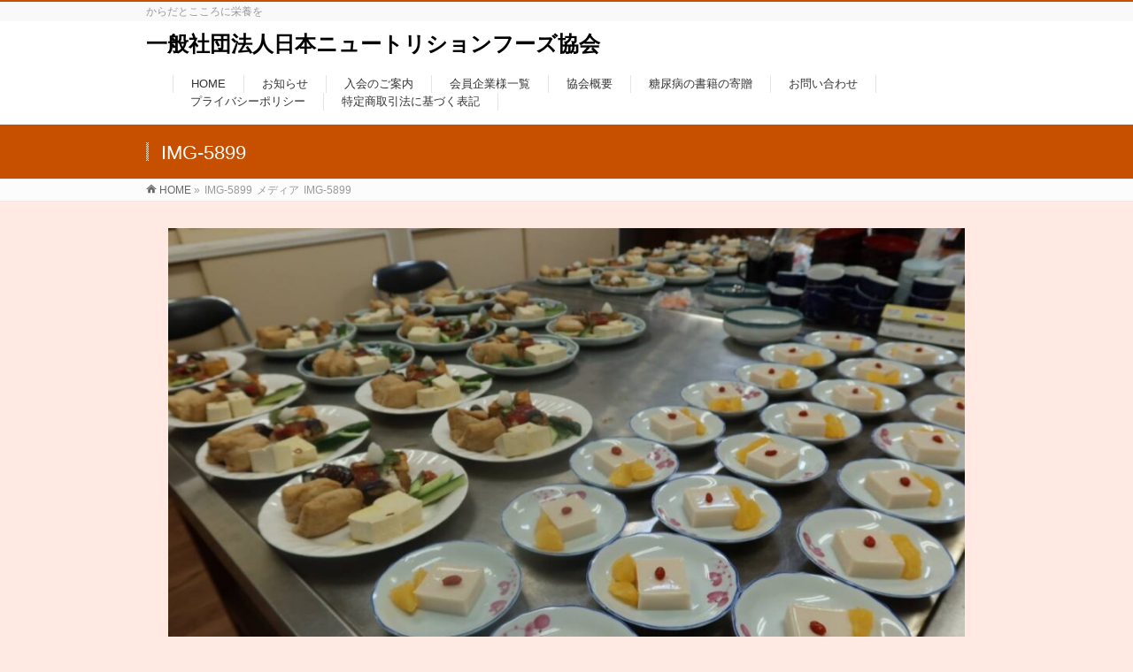

--- FILE ---
content_type: text/html; charset=UTF-8
request_url: https://jnutritionfoods.com/%E6%B4%BB%E5%8B%95%E5%AE%9F%E7%B8%BE/attachment/img-5899/
body_size: 7446
content:
<!DOCTYPE html>
<!--[if IE]>
<meta http-equiv="X-UA-Compatible" content="IE=Edge">
<![endif]-->
<html xmlns:fb="http://ogp.me/ns/fb#" lang="ja">
<head>
	<!-- Global site tag (gtag.js) - Google Analytics -->
<script async src="https://www.googletagmanager.com/gtag/js?id=G-QJXE69RNWM"></script>
<script>
  window.dataLayer = window.dataLayer || [];
  function gtag(){dataLayer.push(arguments);}
  gtag('js', new Date());

  gtag('config', 'G-QJXE69RNWM');
</script>
<meta charset="UTF-8" />
<link rel="start" href="https://jnutritionfoods.com" title="HOME" />

<meta id="viewport" name="viewport" content="width=device-width, initial-scale=1">
<title>IMG-5899 | 一般社団法人日本ニュートリションフーズ協会</title>
<link rel='dns-prefetch' href='//fonts.googleapis.com' />
<link rel='dns-prefetch' href='//s.w.org' />
<link rel="alternate" type="application/rss+xml" title="一般社団法人日本ニュートリションフーズ協会 &raquo; フィード" href="https://jnutritionfoods.com/feed/" />
<link rel="alternate" type="application/rss+xml" title="一般社団法人日本ニュートリションフーズ協会 &raquo; コメントフィード" href="https://jnutritionfoods.com/comments/feed/" />
<link rel="alternate" type="application/rss+xml" title="一般社団法人日本ニュートリションフーズ協会 &raquo; IMG-5899 のコメントのフィード" href="https://jnutritionfoods.com/%e6%b4%bb%e5%8b%95%e5%ae%9f%e7%b8%be/attachment/img-5899/feed/" />
<meta name="description" content="からだとこころに栄養を" />
<style type="text/css">.keyColorBG,.keyColorBGh:hover,.keyColor_bg,.keyColor_bg_hover:hover{background-color: #c64f00;}.keyColorCl,.keyColorClh:hover,.keyColor_txt,.keyColor_txt_hover:hover{color: #c64f00;}.keyColorBd,.keyColorBdh:hover,.keyColor_border,.keyColor_border_hover:hover{border-color: #c64f00;}.color_keyBG,.color_keyBGh:hover,.color_key_bg,.color_key_bg_hover:hover{background-color: #c64f00;}.color_keyCl,.color_keyClh:hover,.color_key_txt,.color_key_txt_hover:hover{color: #c64f00;}.color_keyBd,.color_keyBdh:hover,.color_key_border,.color_key_border_hover:hover{border-color: #c64f00;}</style>
		<script type="text/javascript">
			window._wpemojiSettings = {"baseUrl":"https:\/\/s.w.org\/images\/core\/emoji\/12.0.0-1\/72x72\/","ext":".png","svgUrl":"https:\/\/s.w.org\/images\/core\/emoji\/12.0.0-1\/svg\/","svgExt":".svg","source":{"concatemoji":"https:\/\/jnutritionfoods.com\/cms\/wp-includes\/js\/wp-emoji-release.min.js?ver=5.4.18"}};
			/*! This file is auto-generated */
			!function(e,a,t){var n,r,o,i=a.createElement("canvas"),p=i.getContext&&i.getContext("2d");function s(e,t){var a=String.fromCharCode;p.clearRect(0,0,i.width,i.height),p.fillText(a.apply(this,e),0,0);e=i.toDataURL();return p.clearRect(0,0,i.width,i.height),p.fillText(a.apply(this,t),0,0),e===i.toDataURL()}function c(e){var t=a.createElement("script");t.src=e,t.defer=t.type="text/javascript",a.getElementsByTagName("head")[0].appendChild(t)}for(o=Array("flag","emoji"),t.supports={everything:!0,everythingExceptFlag:!0},r=0;r<o.length;r++)t.supports[o[r]]=function(e){if(!p||!p.fillText)return!1;switch(p.textBaseline="top",p.font="600 32px Arial",e){case"flag":return s([127987,65039,8205,9895,65039],[127987,65039,8203,9895,65039])?!1:!s([55356,56826,55356,56819],[55356,56826,8203,55356,56819])&&!s([55356,57332,56128,56423,56128,56418,56128,56421,56128,56430,56128,56423,56128,56447],[55356,57332,8203,56128,56423,8203,56128,56418,8203,56128,56421,8203,56128,56430,8203,56128,56423,8203,56128,56447]);case"emoji":return!s([55357,56424,55356,57342,8205,55358,56605,8205,55357,56424,55356,57340],[55357,56424,55356,57342,8203,55358,56605,8203,55357,56424,55356,57340])}return!1}(o[r]),t.supports.everything=t.supports.everything&&t.supports[o[r]],"flag"!==o[r]&&(t.supports.everythingExceptFlag=t.supports.everythingExceptFlag&&t.supports[o[r]]);t.supports.everythingExceptFlag=t.supports.everythingExceptFlag&&!t.supports.flag,t.DOMReady=!1,t.readyCallback=function(){t.DOMReady=!0},t.supports.everything||(n=function(){t.readyCallback()},a.addEventListener?(a.addEventListener("DOMContentLoaded",n,!1),e.addEventListener("load",n,!1)):(e.attachEvent("onload",n),a.attachEvent("onreadystatechange",function(){"complete"===a.readyState&&t.readyCallback()})),(n=t.source||{}).concatemoji?c(n.concatemoji):n.wpemoji&&n.twemoji&&(c(n.twemoji),c(n.wpemoji)))}(window,document,window._wpemojiSettings);
		</script>
		<style type="text/css">
img.wp-smiley,
img.emoji {
	display: inline !important;
	border: none !important;
	box-shadow: none !important;
	height: 1em !important;
	width: 1em !important;
	margin: 0 .07em !important;
	vertical-align: -0.1em !important;
	background: none !important;
	padding: 0 !important;
}
</style>
	<link rel='stylesheet' id='wp-block-library-css'  href='https://jnutritionfoods.com/cms/wp-includes/css/dist/block-library/style.min.css?ver=5.4.18' type='text/css' media='all' />
<link rel='stylesheet' id='contact-form-7-css'  href='https://jnutritionfoods.com/cms/wp-content/plugins/contact-form-7/includes/css/styles.css?ver=5.1.9' type='text/css' media='all' />
<link rel='stylesheet' id='Biz_Vektor_common_style-css'  href='https://jnutritionfoods.com/cms/wp-content/themes/biz-vektor/css/bizvektor_common_min.css?ver=1.12.4' type='text/css' media='all' />
<link rel='stylesheet' id='Biz_Vektor_Design_style-css'  href='https://jnutritionfoods.com/cms/wp-content/themes/biz-vektor/design_skins/003/css/003.css?ver=1.12.4' type='text/css' media='all' />
<link rel='stylesheet' id='Biz_Vektor_plugin_sns_style-css'  href='https://jnutritionfoods.com/cms/wp-content/themes/biz-vektor/plugins/sns/style_bizvektor_sns.css?ver=5.4.18' type='text/css' media='all' />
<link rel='stylesheet' id='Biz_Vektor_add_web_fonts-css'  href='//fonts.googleapis.com/css?family=Droid+Sans%3A700%7CLato%3A900%7CAnton&#038;ver=5.4.18' type='text/css' media='all' />
<script type='text/javascript' src='https://jnutritionfoods.com/cms/wp-includes/js/jquery/jquery.js?ver=1.12.4-wp'></script>
<script type='text/javascript' src='https://jnutritionfoods.com/cms/wp-includes/js/jquery/jquery-migrate.min.js?ver=1.4.1'></script>
<link rel='https://api.w.org/' href='https://jnutritionfoods.com/wp-json/' />
<link rel="EditURI" type="application/rsd+xml" title="RSD" href="https://jnutritionfoods.com/cms/xmlrpc.php?rsd" />
<link rel="wlwmanifest" type="application/wlwmanifest+xml" href="https://jnutritionfoods.com/cms/wp-includes/wlwmanifest.xml" /> 
<link rel='shortlink' href='https://jnutritionfoods.com/?p=1490' />
<link rel="alternate" type="application/json+oembed" href="https://jnutritionfoods.com/wp-json/oembed/1.0/embed?url=https%3A%2F%2Fjnutritionfoods.com%2F%25e6%25b4%25bb%25e5%258b%2595%25e5%25ae%259f%25e7%25b8%25be%2Fattachment%2Fimg-5899%2F" />
<link rel="alternate" type="text/xml+oembed" href="https://jnutritionfoods.com/wp-json/oembed/1.0/embed?url=https%3A%2F%2Fjnutritionfoods.com%2F%25e6%25b4%25bb%25e5%258b%2595%25e5%25ae%259f%25e7%25b8%25be%2Fattachment%2Fimg-5899%2F&#038;format=xml" />
<style type="text/css" media="screen"></style><!-- [ BizVektor OGP ] -->
<meta property="og:site_name" content="一般社団法人日本ニュートリションフーズ協会" />
<meta property="og:url" content="https://jnutritionfoods.com/%e6%b4%bb%e5%8b%95%e5%ae%9f%e7%b8%be/attachment/img-5899/" />
<meta property="fb:app_id" content="1071343429865903" />
<meta property="og:type" content="article" />
<meta property="og:title" content="IMG-5899 | 一般社団法人日本ニュートリションフーズ協会" />
<meta property="og:description" content="からだとこころに栄養を" />
<!-- [ /BizVektor OGP ] -->
<!--[if lte IE 8]>
<link rel="stylesheet" type="text/css" media="all" href="https://jnutritionfoods.com/cms/wp-content/themes/biz-vektor/design_skins/003/css/003_oldie.css" />
<![endif]-->
<link rel="pingback" href="https://jnutritionfoods.com/cms/xmlrpc.php" />
<style>.simplemap img{max-width:none !important;padding:0 !important;margin:0 !important;}.staticmap,.staticmap img{max-width:100% !important;height:auto !important;}.simplemap .simplemap-content{display:none;}</style>
<style type="text/css" id="custom-background-css">
body.custom-background { background-color: #ffe9e2; }
</style>
	<link rel="icon" href="https://jnutritionfoods.com/cms/wp-content/uploads/2020/02/cropped-logo_JNFA1-32x32.jpg" sizes="32x32" />
<link rel="icon" href="https://jnutritionfoods.com/cms/wp-content/uploads/2020/02/cropped-logo_JNFA1-192x192.jpg" sizes="192x192" />
<link rel="apple-touch-icon" href="https://jnutritionfoods.com/cms/wp-content/uploads/2020/02/cropped-logo_JNFA1-180x180.jpg" />
<meta name="msapplication-TileImage" content="https://jnutritionfoods.com/cms/wp-content/uploads/2020/02/cropped-logo_JNFA1-270x270.jpg" />
		<style type="text/css">

a { color:#dd3333 }

#searchform input[type=submit],
p.form-submit input[type=submit],
form#searchform input#searchsubmit,
.content form input.wpcf7-submit,
#confirm-button input,
a.btn,
.linkBtn a,
input[type=button],
input[type=submit],
.sideTower li#sideContact.sideBnr a,
.content .infoList .rssBtn a { background-color:#c64f00; }

.moreLink a { border-left-color:#c64f00; }
.moreLink a:hover { background-color:#c64f00; }
.moreLink a:after { color:#c64f00; }
.moreLink a:hover:after { color:#fff; }

#headerTop { border-top-color:#c64f00; }

.headMainMenu li:hover { color:#c64f00; }
.headMainMenu li > a:hover,
.headMainMenu li.current_page_item > a { color:#c64f00; }

#pageTitBnr { background-color:#c64f00; }

.content h2,
.content h1.contentTitle,
.content h1.entryPostTitle,
.sideTower h3.localHead,
.sideWidget h4  { border-top-color:#c64f00; }

.content h3:after,
.content .child_page_block h4:after { border-bottom-color:#c64f00; }

.sideTower li#sideContact.sideBnr a:hover,
.content .infoList .rssBtn a:hover,
form#searchform input#searchsubmit:hover { background-color:#dd3333; }

#panList .innerBox ul a:hover { color:#dd3333; }

.content .mainFootContact p.mainFootTxt span.mainFootTel { color:#c64f00; }
.content .mainFootContact .mainFootBt a { background-color:#c64f00; }
.content .mainFootContact .mainFootBt a:hover { background-color:#dd3333; }

.content .infoList .infoCate a { background-color:#c40000;color:#c64f00; }
.content .infoList .infoCate a:hover { background-color:#dd3333; }

.paging span,
.paging a	{ color:#c64f00;border-color:#c64f00; }
.paging span.current,
.paging a:hover	{ background-color:#c64f00; }

/* アクティブのページ */
.sideTower .sideWidget li > a:hover,
.sideTower .sideWidget li.current_page_item > a,
.sideTower .sideWidget li.current-cat > a	{ color:#c64f00; background-color:#c40000; }

.sideTower .ttBoxSection .ttBox a:hover { color:#c64f00; }

#footMenu { border-top-color:#c64f00; }
#footMenu .menu li a:hover { color:#c64f00 }

@media (min-width: 970px) {
.headMainMenu li:hover li a:hover { color:#333; }
.headMainMenu li.current-page-item a,
.headMainMenu li.current_page_item a,
.headMainMenu li.current-menu-ancestor a,
.headMainMenu li.current-page-ancestor a { color:#333;}
.headMainMenu li.current-page-item a span,
.headMainMenu li.current_page_item a span,
.headMainMenu li.current-menu-ancestor a span,
.headMainMenu li.current-page-ancestor a span { color:#c64f00; }
}

</style>
<!--[if lte IE 8]>
<style type="text/css">
.headMainMenu li:hover li a:hover { color:#333; }
.headMainMenu li.current-page-item a,
.headMainMenu li.current_page_item a,
.headMainMenu li.current-menu-ancestor a,
.headMainMenu li.current-page-ancestor a { color:#333;}
.headMainMenu li.current-page-item a span,
.headMainMenu li.current_page_item a span,
.headMainMenu li.current-menu-ancestor a span,
.headMainMenu li.current-page-ancestor a span { color:#c64f00; }
</style>
<![endif]-->
<style type="text/css">
/*-------------------------------------------*/
/*	font
/*-------------------------------------------*/
h1,h2,h3,h4,h4,h5,h6,#header #site-title,#pageTitBnr #pageTitInner #pageTit,#content .leadTxt,#sideTower .localHead {font-family: "ヒラギノ角ゴ Pro W3","Hiragino Kaku Gothic Pro","メイリオ",Meiryo,Osaka,"ＭＳ Ｐゴシック","MS PGothic",sans-serif; }
#pageTitBnr #pageTitInner #pageTit { font-weight:lighter; }
#gMenu .menu li a strong {font-family: "ヒラギノ角ゴ Pro W3","Hiragino Kaku Gothic Pro","メイリオ",Meiryo,Osaka,"ＭＳ Ｐゴシック","MS PGothic",sans-serif; }
</style>
<link rel="stylesheet" href="https://jnutritionfoods.com/cms/wp-content/themes/biz-vektor/style.css" type="text/css" media="all" />
<style type="text/css">
/*_/_/_/_/_/_/_/_/_/_/_/_/_/_/_/_/_/_/_/_/_/_/_/_/_/_/_/

custom CSS

_/_/_/_/_/_/_/_/_/_/_/_/_/_/_/_/_/_/_/_/_/_/_/_/_/_/_/*/
.overview-box {
  padding: 15px;
  background: #FFF; }
  .overview-box__top {
    display: flex; }
    @media screen and (max-width: 414px) {
      .overview-box__top {
        display: block; } }
  .overview-box__top-img {
    width: 100%;
    max-width: 200px; }
    @media screen and (max-width: 414px) {
      .overview-box__top-img {
        max-width: none; } }
  .overview-box__top-textarea {
    width: 100%;
    max-width: calc(100% - 200px);
    padding-left: 10px; }
    @media screen and (max-width: 414px) {
      .overview-box__top-textarea {
        max-width: none;
        padding: 0; } }
  .overview-box__top-text {
    margin-bottom: 10px; }
  .overview-box__name {
    font-weight: bold;
    font-size: 1rem !important;
    margin-bottom: 10px !important; }
  .overview-box__h2 {
    font-size: 1rem !important; }
  .overview-box__list {
    margin: 0 !important; }
  .overview-box__list-item {
    width: 100%;
    display: flex;
    margin-bottom: 10px !important;
    list-style-type: none !important; }
    @media screen and (max-width: 414px) {
      .overview-box__list-item {
        display: block; } }
  .overview-box__list-item-img {
    width: 100%;
    max-width: 200px; }
    @media screen and (max-width: 414px) {
      .overview-box__list-item-img {
        max-width: none;
        margin-bottom: 10px; } }
  .overview-box__list-text {
    width: 100%;
    max-width: calc(100% - 200px);
    padding-left: 10px; }
    @media screen and (max-width: 414px) {
      .overview-box__list-text {
        max-width: none;
        padding: 0; } }
  .overview-box__list-item-prof {
    margin-bottom: 10px !important;
    font-weight: bold; }</style>
	</head>

<body class="attachment attachment-template-default single single-attachment postid-1490 attachmentid-1490 attachment-jpeg custom-background two-column right-sidebar">

<div id="fb-root"></div>
<script>(function(d, s, id) {
	var js, fjs = d.getElementsByTagName(s)[0];
	if (d.getElementById(id)) return;
	js = d.createElement(s); js.id = id;
	js.src = "//connect.facebook.net/ja_JP/sdk.js#xfbml=1&version=v2.3&appId=1071343429865903";
	fjs.parentNode.insertBefore(js, fjs);
}(document, 'script', 'facebook-jssdk'));</script>
	
<div id="wrap">

<!--[if lte IE 8]>
<div id="eradi_ie_box">
<div class="alert_title">ご利用の <span style="font-weight: bold;">Internet Exproler</span> は古すぎます。</div>
<p>あなたがご利用の Internet Explorer はすでにサポートが終了しているため、正しい表示・動作を保証しておりません。<br />
古い Internet Exproler はセキュリティーの観点からも、<a href="https://www.microsoft.com/ja-jp/windows/lifecycle/iesupport/" target="_blank" >新しいブラウザに移行する事が強く推奨されています。</a><br />
<a href="http://windows.microsoft.com/ja-jp/internet-explorer/" target="_blank" >最新のInternet Exproler</a> や <a href="https://www.microsoft.com/ja-jp/windows/microsoft-edge" target="_blank" >Edge</a> を利用するか、<a href="https://www.google.co.jp/chrome/browser/index.html" target="_blank">Chrome</a> や <a href="https://www.mozilla.org/ja/firefox/new/" target="_blank">Firefox</a> など、より早くて快適なブラウザをご利用ください。</p>
</div>
<![endif]-->

<!-- [ #headerTop ] -->
<div id="headerTop">
<div class="innerBox">
<div id="site-description">からだとこころに栄養を</div>
</div>
</div><!-- [ /#headerTop ] -->

<!-- [ #header ] -->
<header id="header" class="header">
<div id="headerInner" class="innerBox">
<!-- [ #headLogo ] -->
<div id="site-title">
<a href="https://jnutritionfoods.com/" title="一般社団法人日本ニュートリションフーズ協会" rel="home">
一般社団法人日本ニュートリションフーズ協会</a>
</div>
<!-- [ /#headLogo ] -->

<!-- [ #headContact ] -->

	<!-- [ #gMenu ] -->
	<div id="gMenu">
	<div id="gMenuInner" class="innerBox">
	<h3 class="assistive-text" onclick="showHide('header');"><span>MENU</span></h3>
	<div class="skip-link screen-reader-text">
		<a href="#content" title="メニューを飛ばす">メニューを飛ばす</a>
	</div>
<div class="headMainMenu">
<div class="menu-footer-navigation-container"><ul id="menu-footer-navigation" class="menu"><li id="menu-item-742" class="menu-item menu-item-type-post_type menu-item-object-page menu-item-home"><a href="https://jnutritionfoods.com/"><strong>HOME</strong></a></li>
<li id="menu-item-1507" class="menu-item menu-item-type-custom menu-item-object-custom"><a href="https://jnutritionfoods.com/info/"><strong>お知らせ</strong></a></li>
<li id="menu-item-939" class="menu-item menu-item-type-post_type menu-item-object-page"><a href="https://jnutritionfoods.com/%e5%85%a5%e4%bc%9a%e3%81%ae%e3%81%94%e6%a1%88%e5%86%85/"><strong>入会のご案内</strong></a></li>
<li id="menu-item-1228" class="menu-item menu-item-type-post_type menu-item-object-page"><a href="https://jnutritionfoods.com/%e4%bc%9a%e5%93%a1%e4%bc%81%e6%a5%ad%e6%a7%98%e4%b8%80%e8%a6%a7/"><strong>会員企業様一覧</strong></a></li>
<li id="menu-item-744" class="menu-item menu-item-type-post_type menu-item-object-page"><a href="https://jnutritionfoods.com/companyoutline/"><strong>協会概要</strong></a></li>
<li id="menu-item-1399" class="menu-item menu-item-type-post_type menu-item-object-page"><a href="https://jnutritionfoods.com/donation2023/"><strong>糖尿病の書籍の寄贈</strong></a></li>
<li id="menu-item-745" class="menu-item menu-item-type-post_type menu-item-object-page"><a href="https://jnutritionfoods.com/contact/"><strong>お問い合わせ</strong></a></li>
<li id="menu-item-1581" class="menu-item menu-item-type-post_type menu-item-object-page"><a href="https://jnutritionfoods.com/%e3%83%97%e3%83%a9%e3%82%a4%e3%83%90%e3%82%b7%e3%83%bc%e3%83%9d%e3%83%aa%e3%82%b7%e3%83%bc/"><strong>プライバシーポリシー</strong></a></li>
<li id="menu-item-1583" class="menu-item menu-item-type-post_type menu-item-object-page"><a href="https://jnutritionfoods.com/commerce/"><strong>特定商取引法に基づく表記</strong></a></li>
</ul></div>
</div>
</div><!-- [ /#gMenuInner ] -->
	</div>
	<!-- [ /#gMenu ] -->
<!-- [ /#headContact ] -->

</div>
<!-- #headerInner -->
</header>
<!-- [ /#header ] -->



<div id="pageTitBnr">
<div class="innerBox">
<div id="pageTitInner">
<h1 id="pageTit">
IMG-5899</h1>
</div><!-- [ /#pageTitInner ] -->
</div>
</div><!-- [ /#pageTitBnr ] -->
<!-- [ #panList ] -->
<div id="panList">
<div id="panListInner" class="innerBox"><ul><li id="panHome" itemprop="itemListElement" itemscope itemtype="http://schema.org/ListItem"><a href="https://jnutritionfoods.com" itemprop="item"><span itemprop="name">HOME</span></a> &raquo; </li><li itemprop="itemListElement" itemscope itemtype="http://schema.org/ListItem"><span itemprop="name">IMG-5899</span></li><li itemprop="itemListElement" itemscope itemtype="http://schema.org/ListItem"><span itemprop="name">メディア</span></li><li itemprop="itemListElement" itemscope itemtype="http://schema.org/ListItem"><span itemprop="name">IMG-5899</span></li></ul></div>
</div>
<!-- [ /#panList ] -->

<div id="main" class="main">
<!-- [ #container ] -->
<div id="container" class="innerBox">
	<!-- [ #content ] -->
	<div id="content" class="content wide">


				<div id="post-1490" class="post-1490 attachment type-attachment status-inherit hentry">

					<div class="entry-content">
						<div class="entry-attachment">
						<p class="attachment"><a href="https://jnutritionfoods.com/%e6%b4%bb%e5%8b%95%e5%ae%9f%e7%b8%be/attachment/img-5897/" title="IMG-5899" rel="attachment"><img width="900" height="600" src="https://jnutritionfoods.com/cms/wp-content/uploads/2023/06/IMG-5899.jpg" class="attachment-900x9999 size-900x9999" alt="" srcset="https://jnutritionfoods.com/cms/wp-content/uploads/2023/06/IMG-5899.jpg 1567w, https://jnutritionfoods.com/cms/wp-content/uploads/2023/06/IMG-5899-300x200.jpg 300w, https://jnutritionfoods.com/cms/wp-content/uploads/2023/06/IMG-5899-1024x683.jpg 1024w, https://jnutritionfoods.com/cms/wp-content/uploads/2023/06/IMG-5899-768x512.jpg 768w, https://jnutritionfoods.com/cms/wp-content/uploads/2023/06/IMG-5899-1536x1024.jpg 1536w" sizes="(max-width: 900px) 100vw, 900px" /></a></p>

						<div id="nav-below" class="navigation">
							<div class="nav-previous"><a href='https://jnutritionfoods.com/%e6%b4%bb%e5%8b%95%e5%ae%9f%e7%b8%be/attachment/img-5895/'>IMG-5895</a></div>
							<div class="nav-next"><a href='https://jnutritionfoods.com/%e6%b4%bb%e5%8b%95%e5%ae%9f%e7%b8%be/attachment/img-5897/'>IMG-5897</a></div>
						</div><!-- #nav-below -->
						</div><!-- .entry-attachment -->
						<div class="entry-caption"></div>


					</div><!-- .entry-content -->

				</div><!-- #post-## -->


	</div>
	<!-- [ /#content ] -->

</div>
<!-- [ /#container ] -->

</div><!-- #main -->

<div id="back-top">
<a href="#wrap">
	<img id="pagetop" src="https://jnutritionfoods.com/cms/wp-content/themes/biz-vektor/js/res-vektor/images/footer_pagetop.png" alt="PAGETOP" />
</a>
</div>

<!-- [ #footerSection ] -->
<div id="footerSection">

	<div id="pagetop">
	<div id="pagetopInner" class="innerBox">
	<a href="#wrap">PAGETOP</a>
	</div>
	</div>

	<div id="footMenu">
	<div id="footMenuInner" class="innerBox">
	<div class="menu-footer-navigation-container"><ul id="menu-footer-navigation-2" class="menu"><li id="menu-item-742" class="menu-item menu-item-type-post_type menu-item-object-page menu-item-home menu-item-742"><a href="https://jnutritionfoods.com/">HOME</a></li>
<li id="menu-item-1507" class="menu-item menu-item-type-custom menu-item-object-custom menu-item-1507"><a href="https://jnutritionfoods.com/info/">お知らせ</a></li>
<li id="menu-item-939" class="menu-item menu-item-type-post_type menu-item-object-page menu-item-939"><a href="https://jnutritionfoods.com/%e5%85%a5%e4%bc%9a%e3%81%ae%e3%81%94%e6%a1%88%e5%86%85/">入会のご案内</a></li>
<li id="menu-item-1228" class="menu-item menu-item-type-post_type menu-item-object-page menu-item-1228"><a href="https://jnutritionfoods.com/%e4%bc%9a%e5%93%a1%e4%bc%81%e6%a5%ad%e6%a7%98%e4%b8%80%e8%a6%a7/">会員企業様一覧</a></li>
<li id="menu-item-744" class="menu-item menu-item-type-post_type menu-item-object-page menu-item-744"><a href="https://jnutritionfoods.com/companyoutline/">協会概要</a></li>
<li id="menu-item-1399" class="menu-item menu-item-type-post_type menu-item-object-page menu-item-1399"><a href="https://jnutritionfoods.com/donation2023/">糖尿病の書籍の寄贈</a></li>
<li id="menu-item-745" class="menu-item menu-item-type-post_type menu-item-object-page menu-item-745"><a href="https://jnutritionfoods.com/contact/">お問い合わせ</a></li>
<li id="menu-item-1581" class="menu-item menu-item-type-post_type menu-item-object-page menu-item-1581"><a href="https://jnutritionfoods.com/%e3%83%97%e3%83%a9%e3%82%a4%e3%83%90%e3%82%b7%e3%83%bc%e3%83%9d%e3%83%aa%e3%82%b7%e3%83%bc/">プライバシーポリシー</a></li>
<li id="menu-item-1583" class="menu-item menu-item-type-post_type menu-item-object-page menu-item-1583"><a href="https://jnutritionfoods.com/commerce/">特定商取引法に基づく表記</a></li>
</ul></div>    <!--  -->
	</div>
	</div>

	<!-- [ #footer ] -->
	<div id="footer">
	<!-- [ #footerInner ] -->
	<div id="footerInner" class="innerBox">
		<dl id="footerOutline">
		<dt>一般社団法人 日本ニュートリションフーズ協会</dt>
		<dd>
		<br />
<br />
		</dd>
		</dl>
		<!-- [ #footerSiteMap ] -->
		<div id="footerSiteMap">
</div>
		<!-- [ /#footerSiteMap ] -->
	</div>
	<!-- [ /#footerInner ] -->
	</div>
	<!-- [ /#footer ] -->

	<!-- [ #siteBottom ] -->
	<div id="siteBottom">
	<div id="siteBottomInner" class="innerBox">
	<div id="copy">Copyright &copy; <a href="https://jnutritionfoods.com/" rel="home">一般社団法人 日本ニュートリションフーズ協会</a> All Rights Reserved.</div><div id="powerd">Powered by <a href="https://ja.wordpress.org/">WordPress</a> &amp; <a href="https://bizvektor.com" target="_blank" title="無料WordPressテーマ BizVektor(ビズベクトル)"> BizVektor Theme</a> by <a href="https://www.vektor-inc.co.jp" target="_blank" title="株式会社ベクトル -ウェブサイト制作・WordPressカスタマイズ- [ 愛知県名古屋市 ]">Vektor,Inc.</a> technology.</div>	</div>
	</div>
	<!-- [ /#siteBottom ] -->
</div>
<!-- [ /#footerSection ] -->
</div>
<!-- [ /#wrap ] -->
<script type='text/javascript'>
/* <![CDATA[ */
var wpcf7 = {"apiSettings":{"root":"https:\/\/jnutritionfoods.com\/wp-json\/contact-form-7\/v1","namespace":"contact-form-7\/v1"}};
/* ]]> */
</script>
<script type='text/javascript' src='https://jnutritionfoods.com/cms/wp-content/plugins/contact-form-7/includes/js/scripts.js?ver=5.1.9'></script>
<script type='text/javascript' src='https://jnutritionfoods.com/cms/wp-includes/js/comment-reply.min.js?ver=5.4.18'></script>
<script type='text/javascript' src='https://jnutritionfoods.com/cms/wp-includes/js/wp-embed.min.js?ver=5.4.18'></script>
<script type='text/javascript'>
/* <![CDATA[ */
var bv_sliderParams = {"slideshowSpeed":"5000","animation":"fade"};
/* ]]> */
</script>
<script type='text/javascript' src='https://jnutritionfoods.com/cms/wp-content/themes/biz-vektor/js/biz-vektor-min.js?ver=1.12.4' defer='defer'></script>
</body>
</html>